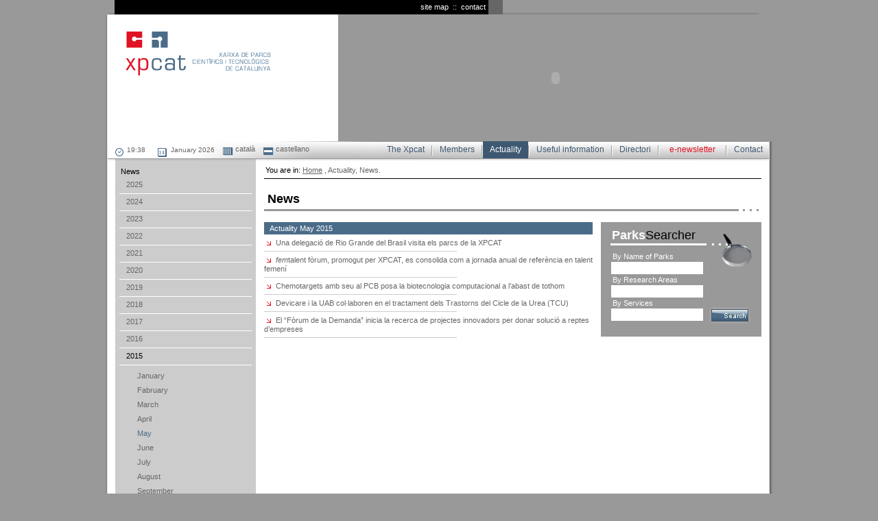

--- FILE ---
content_type: text/html
request_url: http://www.xpcat.net/noticies.php?idm=3&pagina=3&subpagina=1&parc=&a=2015&m=5
body_size: 36503
content:

<!DOCTYPE html PUBLIC "-//W3C//DTD XHTML 1.0 Transitional//EN" "http://www.w3.org/TR/xhtml1/DTD/xhtml1-transitional.dtd">
<html xmlns="http://www.w3.org/1999/xhtml">
<head>
	<title>Catalan Network of Science and Technology Parks</title>
<meta name="keywords" content="catalan science park, catalan technology park, catalan science parks, catalan technology parks, catalonia science park, catalonia technology park, catalonia science parks, catalonia technology parks">
<meta name="description" content="The Network of Science and Technology Parks of Catalonia (Xarxa de Parcs Científics i Tecnològics de Catalunya - XPCAT) holds big spaces of production, transfer, diffusion and use of knowledge. It also works as the point of contact for the research and the innovative community.">
<meta name="robots" content="index,follow,all">
<meta name="REVISIT-AFTER" content="15 days">
<meta name="rating" content="Safe For Kids">







	<meta http-equiv="Content-Type" content="text/html; charset=iso-8859-1">
	<link href="includes/estils.css" rel="stylesheet" type="text/css" media="screen">
	<link href="includes/estils_print.css" rel="stylesheet" type="text/css" media="print">
	<script src="includes/AC_RunActiveContent.js" type="text/javascript"></script>
	<script src="http://maps.google.com/maps?file=api&amp;v=2&amp;key=ABQIAAAAxXgdIQbXVKAuGIgxX7XZLhQNxDU3jCzXKd1j6AfQ9nX5cpwq9RR9FpV5Cx0e0RC5TSigPQPS-ovFkg" type="text/javascript"></script>
	
	<script type="text/javascript">

		/***********************************************
		* Dynamic Ajax Content- © Dynamic Drive DHTML code library (www.dynamicdrive.com)
		* This notice MUST stay intact for legal use
		* Visit Dynamic Drive at http://www.dynamicdrive.com/ for full source code
		***********************************************/
		
		var loadedobjects=""
		var rootdomain="http://"+window.location.hostname
		
		function ajaxpage(url, containerid){
		document.getElementById("desti").style.display="block";
		var page_request = false
		if (window.XMLHttpRequest) // if Mozilla, Safari etc
		page_request = new XMLHttpRequest()
		else if (window.ActiveXObject){ // if IE
		try {
		page_request = new ActiveXObject("Msxml2.XMLHTTP")
		} 
		catch (e){
		try{
		page_request = new ActiveXObject("Microsoft.XMLHTTP")
		}
		catch (e){}
		}
		}
		else
		return false
		page_request.onreadystatechange=function(){
		loadpage(page_request, containerid)
		}
		page_request.open('GET', url, true)
		page_request.send(null)
		}
		
		function loadpage(page_request, containerid){
		if (page_request.readyState == 4 && (page_request.status==200 || window.location.href.indexOf("http")==-1))
		document.getElementById(containerid).innerHTML=page_request.responseText
		}
		
		function loadobjs(){
		if (!document.getElementById)
		return
		for (i=0; i<arguments.length; i++){
		var file=arguments[i]
		var fileref=""
		if (loadedobjects.indexOf(file)==-1){ //Check to see if this object has not already been added to page before proceeding
		if (file.indexOf(".js")!=-1){ //If object is a js file
		fileref=document.createElement('script')
		fileref.setAttribute("type","text/javascript");
		fileref.setAttribute("src", file);
		}
		else if (file.indexOf(".css")!=-1){ //If object is a css file
		fileref=document.createElement("link")
		fileref.setAttribute("rel", "stylesheet");
		fileref.setAttribute("type", "text/css");
		fileref.setAttribute("href", file);
		}
		}
		if (fileref!=""){
		document.getElementsByTagName("head").item(0).appendChild(fileref)
		loadedobjects+=file+" " //Remember this object as being already added to page
		}
		}
		}
		function oculta(){
			document.getElementById("desti").style.display="none";
		}
		</script>
	
	<script>
	function mueveReloj(){ 
	    momentoActual = new Date(); 
	    var hora=0;
	    hora = momentoActual.getHours(); 
	    minuto = momentoActual.getMinutes(); 
	    //segundo = momentoActual.getSeconds(); 
		
	    if (hora < 10){ hora= "0" + hora;}
	    if (minuto < 10){ minuto= "0" + minuto;}
	    //if (segundo < 10){ segundo= "0" + segundo;}
	    
	    //horaImprimible = hora + ":" + minuto + ":" + segundo ;
	    horaImprimible = hora + ":" + minuto ;
	
	    document.form_reloj.reloj.value = horaImprimible;
	    
	    setTimeout("mueveReloj()",1000);
	}
</script>

<script>
	function comprovar() {
			  	if (document.form_contacte.nom.value == ""){
		    		alert("The field name is required, please.");
		    		return;
	    		}
	    		if (document.form_contacte.telefon.value == ""){
		    		alert("The field telephone is required, please.");
		    		return;
	    		}
	    		if (document.form_contacte.email.value == ""){
					alert("You need to introduce an e-mail address.");	
			       	return;	
				}else{	
					emailStr=document.form_contacte.email.value;
					resultat=emailCheck(emailStr);
					if (resultat == true){
						document.form_contacte.submit();
		    		}else{
			    		alert("The e-mail field is incorrect.");
						return;
		    		}
				}
	  }
	  
	  function checkiden(id) {
		if (id==0){
			document.form_area.reset();
		}else if (id==1){
		  	if (document.form_area.usuari.value == ""){
				alert("You must introduce a user's name.");
				return;
			}
			if (document.form_area.password.value == ""){
				alert("You must introduce a password.");
				return;
			}
			document.form_area.submit();
		}
	}
	
	function checkf_carpeta(id) {
	   	if(id==1){
	   		if (document.form_carpeta.nom_carpeta.value == ""){
	    		alert("");
	    		return;
			}else{
	    		document.form_carpeta.submit();
			}
	   	}else{
	   		if (document.form_document.nom_doc.value == ""){
	    		alert("");
	    		return;
			}
			if (document.form_document.doc.value == ""){
	    		alert("");
	    		return;
			}
			document.form_document.submit();
	   	}
   }
	</script>
	
	<script>
	function comprovar2() {
			  	if (document.form_socis.nom.value == ""){
		    		alert("Please write the name of the Park / Organization.");
		    		return;
	    		}
	    		if (document.form_socis.telefon.value == ""){
		    		alert("The field telephone is required, please.");
		    		return;
	    		}
	    		if (document.form_socis.email.value == ""){
					alert("You need to introduce an e-mail address.");	
			       	return;	
				}else{	
					emailStr=document.form_socis.email.value;
					resultat=emailCheck(emailStr);
					if (resultat == true){
						document.form_socis.submit();
		    		}else{
			    		alert("The e-mail field is incorrect.");
						return;
		    		}
				}
	  }
	</script>
	
	<script>
	function comprovar3() {
			  	if (document.form_registre.nom.value == ""){
		    		alert("The field name is required, please.");
		    		return;
	    		}
	    		if (document.form_registre.telefon.value == ""){
		    		alert("The field telephone is required, please.");
		    		return;
	    		}
	    		if (document.form_registre.email.value == ""){
					alert("You need to introduce an e-mail address.");	
			       	return;	
				}else{	
					emailStr=document.form_registre.email.value;
					resultat=emailCheck(emailStr);
					if (resultat == true){
						document.form_registre.submit();
		    		}else{
			    		alert("The e-mail field is incorrect.");
						return;
		    		}
				}
	  }
	</script>
	
	<script>
	function emailCheck (emailStr) {	
	/* Verificar si el email tiene el formato user@dominio. */
	var emailPat=/^(.+)@(.+)$/ 
	
	/* Verificar la existencia de caracteres. ( ) < > @ , ; : \ " . [ ] */
	var specialChars="\\(\\)<>@,;:\\\\\\\"\\.\\[\\]" 
	
	/* Verifica los caracteres que son válidos en una dirección de email */
	var validChars="\[^\\s" + specialChars + "\]" 
	
	var quotedUser="(\"[^\"]*\")" 
	
	/* Verifica si la dirección de email está representada con una dirección IP Válida */ 
	
	
	var ipDomainPat=/^\[(\d{1,3})\.(\d{1,3})\.(\d{1,3})\.(\d{1,3})\]$/
	
	
	/* Verificar caracteres inválidos */ 
	
	var atom=validChars + '+'
	var word="(" + atom + "|" + quotedUser + ")"
	var userPat=new RegExp("^" + word + "(\\." + word + ")*$")
	/*domain, as opposed to ipDomainPat, shown above. */
	var domainPat=new RegExp("^" + atom + "(\\." + atom +")*$")
	
	
	var matchArray=emailStr.match(emailPat)
	if (matchArray==null) {
	alert("The e-mail address is incorrect (e.g. exemple @ xpcat.com)")
	return false
	}
	var user=matchArray[1]
	var domain=matchArray[2]
	
	// Si el user "user" es valido 
	if (user.match(userPat)==null) {
	// Si no
	alert("The user name is not valid.")
	return false
	}
	
	/* Si la dirección IP es válida */
	var IPArray=domain.match(ipDomainPat)
	if (IPArray!=null) {
	for (var i=1;i<=4;i++) {
	if (IPArray[i]>255) {
	alert("The destination IP is invalid.")
	return false
	}
	}
	return true
	}
	
	var domainArray=domain.match(domainPat)
	if (domainArray==null) {
	alert("The domain seems to be invalid.")
	return false
	}
	
	var atomPat=new RegExp(atom,"g")
	var domArr=domain.match(atomPat)
	var len=domArr.length
	if (domArr[domArr.length-1].length<2 || 
	domArr[domArr.length-1].length>3) { 
	
	alert("The domain should have 3 letters if it is '.com' or 2 if it is from a foreign country.")
	return false
	}
	
	if (len<2) {
	var errStr="The address is incorrect."
	alert(errStr)
	return false
	}
	
	// La dirección de email ingresada es Válida
	return true;
	}	
	</script>
	
	<script>
	function show(nom){
		    winnom=window.open (nom,"avislegal","scrollbars=yes,status=no,width=500,height=300")
		}
	function show2(nom){
		    winnom=window.open (nom,"politicaprivacitat","scrollbars=yes,status=no,width=500,height=300")
		}
	function show3(nom){
		    winnom=window.open (nom,"noticia","scrollbars=yes,status=no,width=400,height=300")
		}
	</script>
	
	 <script type="text/javascript">
    //<![CDATA[
    function load() {
      if (GBrowserIsCompatible()) {
        var map = new GMap2(document.getElementById("mapa_google"));
        var una=41.4867952299; //coordenades
		var dos=2.12595419893;
	
		map.setCenter(new GLatLng(una, dos), 15);
		
		var icon = new GIcon();
		icon.image = "http://www.xpcat.net/img/fletxa_xpcat.png"; //icona
    	icon.iconSize = new GSize(44, 36); // tamany icona
    	icon.iconAnchor = new GPoint(15, 34);
		icon.infoWindowAnchor = new GPoint(5, 1);
		var point = new GLatLng(una,dos);
		map.addOverlay(new GMarker(point, icon));
    	
    	map.addControl(new GLargeMapControl());
    	map.addControl(new GMapTypeControl());

		
      }
    }
    //]]>
    </script>
    
</head>


<body topmargin="0" marginheight="0" leftmargin="0" marginwidth="0" onload="mueveReloj()">

	
<div id="desti" style="position:absolute;left:360px;top:150px;z-index:300;"></div>

<div id="barra_inici">
	<ul id="menusuperior">
					<li><a href="http://www.xpcat.net/contacte.php?idm=3&pagina=6&subpagina=1">contact</a></li>
			<li style="color:#FFFFFF;">&nbsp;&nbsp;::&nbsp;&nbsp;</li>	
			<li><a href="http://www.xpcat.net/mapa.php?idm=3&pagina=7&subpagina=0">site map</a></li>	
			</ul>
</div>
	
<div class="main">
		<div style="float:left;">
			<img id="sep_gris" src="img/separador_gris.gif" border="0"><br>
			<div id="margeEsq2">			
				<div id="logo"><a href="http://www.xpcat.net/index.php?idm=3"><img src="img/logo.gif" border="0"><br></a></div>			
			</div>	
		</div>
		<div id="flash">
			<script type='text/javascript'>
	AC_FL_RunContent( 'codebase','http://download.macromedia.com/pub/shockwave/cabs/flash/swflash.cab#version=7,0,19,0','width','634','height','185','src','flash/interior','quality','high','pluginspage','http://www.macromedia.com/go/getflashplayer','flashvars','fotos=img/admin/capsalera_16.jpg','wmode','transparent','movie','flash/interior' ); //end AC code
	</script>
	<noscript>
	<object classid='clsid:D27CDB6E-AE6D-11cf-96B8-444553540000' codebase='http://download.macromedia.com/pub/shockwave/cabs/flash/swflash.cab#version=7,0,19,0' width='634' height='185'>
	  <param name='movie' value='flash/interior.swf' />
	  <param name='quality' value='high' />
	  <param name='wmode' value='transparent' />
	  <param name='flashvars' value='fotos=img/admin/capsalera_16.jpg' />
	  <embed src='flash/interior.swf' width='634' height='185' quality='high' pluginspage='http://www.macromedia.com/go/getflashplayer' type='application/x-shockwave-flash' flashvars='fotos=img/admin/capsalera_16.jpg' wmode='transparent'></embed>
	</object>
	</noscript>		</div>		
		<div class="brclear"></div>
		<div class="cos2">
			<div class="marge">
				<div id="fons_menu2">
					<form name="form_reloj" id="reloj">
	<div style="float:left;padding-top:5px;">
		<img align="middle" src="img/rellotge.gif" border="0">
		<input class="input" type="text" name="reloj">
		<img align="middle" src="img/calendari.gif" border="0">
		<font class="input">&nbsp;January 2026&nbsp;&nbsp;&nbsp;&nbsp;</font>
	</div>
	<ul id="idioma" style="padding-top:5px;">
									<li><a href="http://www.xpcat.net/noticies.php?idm=1&pagina=3&subpagina=1&parc=&a=2015&m=5"><img align="middle" src="img/idioma_1.gif" border="0">&nbsp;català</a></li>
							<li>&nbsp;&nbsp;&nbsp;&nbsp;</li>
														<li><a href="http://www.xpcat.net/noticies.php?idm=2&pagina=3&subpagina=1&parc=&a=2015&m=5"><img align="middle" src="img/idioma_2.gif" border="0">&nbsp;castellano</a></li>
									</ul></form>					
<ul id="menuprincipal">
	<!--<li style="width:11px;">&nbsp</li>-->
			<li><a class="menuLink" href="http://www.xpcat.net/contacte.php?idm=3&pagina=6&subpagina=1">Contact</a></li>	
		
	<li><img src="img/separador_menu.gif" border="0"><br></li>
	
			<li><a class="menuCinc" href="http://www.xpcat.net/ebutlleti.php?idm=3&pagina=5&subpagina=1">e-newsletter</a></li>	
		
	<li><img src="img/separador_menu.gif" border="0"><br></li>
	
			<li><a class="menuLink" href="http://www.xpcat.net/directori.php?idm=3&pagina=10">Directori</a></li>	
		
	<li><img src="img/separador_menu.gif" border="0"><br></li>
	
			<li><a class="menuLink" href="http://www.xpcat.net/informacio.php?idm=3&pagina=4&subpagina=1">Useful information</a></li>	
		
	<li><img src="img/separador_menu.gif" border="0"><br></li>
	
			<li id="menuprincipal_selec">Actuality</li>
		
	<li><img src="img/separador_menu.gif" border="0"><br></li>
	
			<li><a class="menuLink" href="http://www.xpcat.net/parcs.php?idm=3&pagina=2&subpagina=1">Members</a></li>	
		
	<li><img src="img/separador_menu.gif" border="0"><br></li>	
	
			<li><a class="menuLink" href="http://www.xpcat.net/xpcat.php?idm=3&pagina=1&subpagina=1">The Xpcat</a></li>	
		
</ul>
				</div>
			</div>			
		<div id="partEsq2">
			<div style="padding-top:10px;padding-left:5px;">
	<a href="http://www.xpcat.net/noticies.php?idm=3&pagina=3&subpagina=1" id="menu_actualitat_selec" style="text-decoration:none;">&nbsp;News</a><br />
</div>
	
	<div id="separador" style="height:6px;"></div>
	<ul id="menunoticies">
						<li><a href="http://www.xpcat.net/noticies.php?idm=3&pagina=3&subpagina=1&a=2025">2025</a></li>
				<img style="margin-left:-10px;padding-top:6px;padding-bottom:5px;" src="img/separador_submenu.gif" border="0"><br>
						<li><a href="http://www.xpcat.net/noticies.php?idm=3&pagina=3&subpagina=1&a=2024">2024</a></li>
				<img style="margin-left:-10px;padding-top:6px;padding-bottom:5px;" src="img/separador_submenu.gif" border="0"><br>
						<li><a href="http://www.xpcat.net/noticies.php?idm=3&pagina=3&subpagina=1&a=2023">2023</a></li>
				<img style="margin-left:-10px;padding-top:6px;padding-bottom:5px;" src="img/separador_submenu.gif" border="0"><br>
						<li><a href="http://www.xpcat.net/noticies.php?idm=3&pagina=3&subpagina=1&a=2022">2022</a></li>
				<img style="margin-left:-10px;padding-top:6px;padding-bottom:5px;" src="img/separador_submenu.gif" border="0"><br>
						<li><a href="http://www.xpcat.net/noticies.php?idm=3&pagina=3&subpagina=1&a=2021">2021</a></li>
				<img style="margin-left:-10px;padding-top:6px;padding-bottom:5px;" src="img/separador_submenu.gif" border="0"><br>
						<li><a href="http://www.xpcat.net/noticies.php?idm=3&pagina=3&subpagina=1&a=2020">2020</a></li>
				<img style="margin-left:-10px;padding-top:6px;padding-bottom:5px;" src="img/separador_submenu.gif" border="0"><br>
						<li><a href="http://www.xpcat.net/noticies.php?idm=3&pagina=3&subpagina=1&a=2019">2019</a></li>
				<img style="margin-left:-10px;padding-top:6px;padding-bottom:5px;" src="img/separador_submenu.gif" border="0"><br>
						<li><a href="http://www.xpcat.net/noticies.php?idm=3&pagina=3&subpagina=1&a=2018">2018</a></li>
				<img style="margin-left:-10px;padding-top:6px;padding-bottom:5px;" src="img/separador_submenu.gif" border="0"><br>
						<li><a href="http://www.xpcat.net/noticies.php?idm=3&pagina=3&subpagina=1&a=2017">2017</a></li>
				<img style="margin-left:-10px;padding-top:6px;padding-bottom:5px;" src="img/separador_submenu.gif" border="0"><br>
						<li><a href="http://www.xpcat.net/noticies.php?idm=3&pagina=3&subpagina=1&a=2016">2016</a></li>
				<img style="margin-left:-10px;padding-top:6px;padding-bottom:5px;" src="img/separador_submenu.gif" border="0"><br>
						<li><div id="menunoticies_selec">2015</div></li>
			
<img style="margin-left:-10px;padding-top:6px;padding-bottom:5px;" src="img/separador_submenu.gif" border="0"><br>
<ul id="menumesos">
											
				<li><a href="http://www.xpcat.net/noticies.php?idm=3&pagina=3&subpagina=1&a=2015&m=1">January</a></li>
													
				<li><a href="http://www.xpcat.net/noticies.php?idm=3&pagina=3&subpagina=1&a=2015&m=2">Fabruary</a></li>
													
				<li><a href="http://www.xpcat.net/noticies.php?idm=3&pagina=3&subpagina=1&a=2015&m=3">March</a></li>
													
				<li><a href="http://www.xpcat.net/noticies.php?idm=3&pagina=3&subpagina=1&a=2015&m=4">April</a></li>
												<li><div id="menumesos_selec">May</div></li>
													
				<li><a href="http://www.xpcat.net/noticies.php?idm=3&pagina=3&subpagina=1&a=2015&m=6">June</a></li>
													
				<li><a href="http://www.xpcat.net/noticies.php?idm=3&pagina=3&subpagina=1&a=2015&m=7">July</a></li>
													
				<li><a href="http://www.xpcat.net/noticies.php?idm=3&pagina=3&subpagina=1&a=2015&m=8">August</a></li>
													
				<li><a href="http://www.xpcat.net/noticies.php?idm=3&pagina=3&subpagina=1&a=2015&m=9">September</a></li>
													
				<li><a href="http://www.xpcat.net/noticies.php?idm=3&pagina=3&subpagina=1&a=2015&m=10">October</a></li>
													
				<li><a href="http://www.xpcat.net/noticies.php?idm=3&pagina=3&subpagina=1&a=2015&m=11">November</a></li>
													
				<li><a href="http://www.xpcat.net/noticies.php?idm=3&pagina=3&subpagina=1&a=2015&m=12">December</a></li>
						</ul>				<img style="margin-left:-10px;padding-top:6px;padding-bottom:5px;" src="img/separador_submenu.gif" border="0"><br>
						<li><a href="http://www.xpcat.net/noticies.php?idm=3&pagina=3&subpagina=1&a=2014">2014</a></li>
				<img style="margin-left:-10px;padding-top:6px;padding-bottom:5px;" src="img/separador_submenu.gif" border="0"><br>
						<li><a href="http://www.xpcat.net/noticies.php?idm=3&pagina=3&subpagina=1&a=2013">2013</a></li>
				<img style="margin-left:-10px;padding-top:6px;padding-bottom:5px;" src="img/separador_submenu.gif" border="0"><br>
						<li><a href="http://www.xpcat.net/noticies.php?idm=3&pagina=3&subpagina=1&a=2012">2012</a></li>
				<img style="margin-left:-10px;padding-top:6px;padding-bottom:5px;" src="img/separador_submenu.gif" border="0"><br>
						<li><a href="http://www.xpcat.net/noticies.php?idm=3&pagina=3&subpagina=1&a=2011">2011</a></li>
				<img style="margin-left:-10px;padding-top:6px;padding-bottom:5px;" src="img/separador_submenu.gif" border="0"><br>
						<li><a href="http://www.xpcat.net/noticies.php?idm=3&pagina=3&subpagina=1&a=2010">2010</a></li>
				<img style="margin-left:-10px;padding-top:6px;padding-bottom:5px;" src="img/separador_submenu.gif" border="0"><br>
						<li><a href="http://www.xpcat.net/noticies.php?idm=3&pagina=3&subpagina=1&a=2009">2009</a></li>
				<img style="margin-left:-10px;padding-top:6px;padding-bottom:5px;" src="img/separador_submenu.gif" border="0"><br>
						<li><a href="http://www.xpcat.net/noticies.php?idm=3&pagina=3&subpagina=1&a=2008">2008</a></li>
				<img style="margin-left:-10px;padding-top:6px;padding-bottom:5px;" src="img/separador_submenu.gif" border="0"><br>
						<li><a href="http://www.xpcat.net/noticies.php?idm=3&pagina=3&subpagina=1&a=2007">2007</a></li>
				<img style="margin-left:-10px;padding-top:6px;padding-bottom:5px;" src="img/separador_submenu.gif" border="0"><br>
		</ul>
<div style="padding-top:5px;padding-left:5px;">
	<a href="http://www.xpcat.net/noticies.php?idm=3&pagina=3&subpagina=2" id="menu_actualitat" style="text-decoration:none;">&nbsp;Agenda</a><br />
	<img style="padding-top:6px;padding-bottom:5px;" src="img/separador_submenu.gif" border="0"><br>
</div>
			<div id="separador" style="height:30px;"></div>
			
<div id="area">						
	<!--<form name="form_area" method="POST" action="http://www.xpcat.net/">
		<div class="titol_cercador"><font color='#000000'>Private</font>Area</div>
		<div class="texte_area" style="padding-top:30px;">Accés restringit als socis<br>
</div>
		<div style="margin-top:10px;margin-left:130px;"><a href="javascript:document.form_area.submit();"><img src="img/entrar_3.jpg" border="0"><br></a></div>
	</form>-->
	<div class="titol_cercador"><font color='#000000'>Private</font>Area</div>
	<div class="texte_area" style="padding-top:30px;">Accés restringit als socis<br>
</div>
	<form name="form_area" method="post" action="area_privada.php" enctype="multipart/form-data">
		<input type="hidden" name="idm" value="3" />
		<input type="hidden" name="entrada" value="1">
			<table width="188" cellpadding="2" cellspacing="0" border="0" align="right">			
				<tr>
					<td width="188" colspan="2">
						<font class="arial11 gris_fosc">User</font><br />
						<input type="text" name="usuari" class="input_privada"/>
					</td>
				</tr>
				<tr>
					<td width="128">
						<font class="arial11 gris_fosc">Password</font><br />
						<input type="password" name="password" class="input_privada"/>
					</td>
					<td width="60" align="right" valign="bottom">
						
							<a href="javascript:checkiden(1);"><img src="img/entrar_3.jpg" border="0"><br></a>
						
					</td>
				</tr>
			</table>
		</form>
</div>
			<script src="includes/XHConn.js" type="text/javascript"></script>
<script>
var dades;
var dades2;
var dades3;
	function c_mes(mes,ano) {
		dades="calendari_actes.php?idm=3&el_mes="+mes+"&el_any="+ano+"&ajax=1&cal=3&merda=1";
		cg_cont("contingut_calendari_petit",dades);
		el_mes_posterior=parseInt(mes)+1;
		el_any_posterior=parseInt(ano);
			if (el_mes_posterior==13) {
				el_mes_posterior=1;
				el_any_posterior++;
			}
	}
	function marca(dia,mes,ano){
		dades="calendari_actes.php?idm=3&el_mes="+mes+"&el_any="+ano+"&ajax=1&cal=3&marca="+dia+"&merda=1";
		cg_cont("contingut_calendari_petit",dades);
		el_mes_posterior=parseInt(mes)+1;
		el_any_posterior=parseInt(ano);
			if (el_mes_posterior==13) {
				el_mes_posterior=1;
				el_any_posterior++;
			}
		
	}
	function cg_cont(target,dades)
	{
		document.getElementById(target).innerHTML = '<table><tr><td>Loading...</td></tr></table>';
		var myConn = new XHConn();
			if (!myConn) alert("XMLHTTP no esta disponible. Inténtalo con un navegador más actual.");
			var peticion = function (oXML) {  document.getElementById(target).innerHTML = oXML.responseText; };
			myConn.connect(dades, "GET", "", peticion);
	}
</script>
<div id="contingut_calendari_petit" >
<div style="width:180px;padding-left:12px;padding-top:10px;">

<table border="0" cellspacing="0" cellpadding="0" width="181">
<tr>
	<td colspan="7" class="titol_cercador3" align="left" height="35">Agenda</td>
</tr>
<tr>
	<td colspan="7" align="left">
	<div class="fleft" style="width:10px;">
		<a style="text-decoration:none" href="javascript:c_mes('12','2025');">
			<span class="fletxes"><b>«</b></span>
		</a>	
	</div>
	<div class="fleft titol_cercador2" style="width:160px;" align="center">
				<font style="color:#000000">January</font>2026			</div>
	<div class="fleft" style="width:10px;">
		<a style="text-decoration:none" href="javascript:c_mes('2','2026');">
			<span class="fletxes"><b>»</b></span>
		</a>
	</div>
	<div class="brclear"></div>
	<div class="separacio10"></div>
	<img alt="" src="http://www.xpcat.net/img/linia_calendari.gif"><br />
	<div class="separacio10"></div>
	</td>
</tr>
<tr style="padding-left:5px;">
			<td align="center" width='18' height='18'>mo</td>
			<td align="center" width='18' height='18'>tu</td>
			<td align="center" width='18' height='18'>we</td>
			<td align="center" width='18' height='18'>th</td>
			<td align="center" width='18' height='18'>fr</td>
			<td align="center" width='18' height='18'>sa</td>
			<td align="center" width='18' height='18'>su</td>
	</tr>

<tr style="padding-left:5px;">
						<td align="center" valign="middle" width='18' height='20'>&nbsp;</td>
								<td align="center" valign="middle" width='18' height='20'>&nbsp;</td>
								<td align="center" valign="middle" width='18' height='20'>&nbsp;</td>
								<td align="center" valign="middle" width='18' height='20'>
			
							<div class="arial11 blanc" style="background-color:#000000;height:18px;line-height:18px;width:18px;">1</div>
						</td>
								<td align="center" valign="middle" width='18' height='20'>
			
							<div class="arial11 blanc" style="background-color:#000000;height:18px;line-height:18px;width:18px;">2</div>
						</td>
								<td align="center" valign="middle" width='18' height='20'>
			
							<div class="arial11 blanc" style="background-color:#000000;height:18px;line-height:18px;width:18px;">3</div>
						</td>
								<td align="center" valign="middle" width='18' height='20'>
			
							<div class="arial11 blanc" style="background-color:#000000;height:18px;line-height:18px;width:18px;">4</div>
						</td>
			</tr>
<tr style="padding-left:5px;">
						<td align="center" valign="middle" width='18' height='20'>
			
							<div class="arial11 blanc" style="background-color:#000000;height:18px;line-height:18px;width:18px;">5</div>
						</td>
								<td align="center" valign="middle" width='18' height='20'>
			
							<div class="arial11 blanc" style="background-color:#000000;height:18px;line-height:18px;width:18px;">6</div>
						</td>
								<td align="center" valign="middle" width='18' height='20'>
			
							<div class="arial11 blanc" style="background-color:#000000;height:18px;line-height:18px;width:18px;">7</div>
						</td>
								<td align="center" valign="middle" width='18' height='20'>
			
							<div class="arial11 blanc" style="background-color:#000000;height:18px;line-height:18px;width:18px;">8</div>
						</td>
								<td align="center" valign="middle" width='18' height='20'>
			
							<div class="arial11 blanc" style="background-color:#000000;height:18px;line-height:18px;width:18px;">9</div>
						</td>
								<td align="center" valign="middle" width='18' height='20'>
			
							<div class="arial11 blanc" style="background-color:#000000;height:18px;line-height:18px;width:18px;">10</div>
						</td>
								<td align="center" valign="middle" width='18' height='20'>
			
							<div class="arial11 blanc" style="background-color:#000000;height:18px;line-height:18px;width:18px;">11</div>
						</td>
			</tr>
<tr style="padding-left:5px;">
						<td align="center" valign="middle" width='18' height='20'>
			
							<div class="arial11 blanc" style="background-color:#000000;height:18px;line-height:18px;width:18px;">12</div>
						</td>
								<td align="center" valign="middle" width='18' height='20'>
			
							<div class="arial11 blanc" style="background-color:#000000;height:18px;line-height:18px;width:18px;">13</div>
						</td>
								<td align="center" valign="middle" width='18' height='20'>
			
							<div class="arial11 blanc" style="background-color:#000000;height:18px;line-height:18px;width:18px;">14</div>
						</td>
								<td align="center" valign="middle" width='18' height='20'>
			
							<div class="arial11 blanc" style="background-color:#000000;height:18px;line-height:18px;width:18px;">15</div>
						</td>
								<td align="center" valign="middle" width='18' height='20'>
			
							<div class="arial11 blanc" style="background-color:#000000;height:18px;line-height:18px;width:18px;">16</div>
						</td>
								<td align="center" valign="middle" width='18' height='20'>
			
							<div class="arial11 blanc" style="background-color:#000000;height:18px;line-height:18px;width:18px;">17</div>
						</td>
								<td align="center" valign="middle" width='18' height='20'>
			
							<div class="arial11 blanc" style="background-color:#000000;height:18px;line-height:18px;width:18px;">18</div>
						</td>
			</tr>
<tr style="padding-left:5px;">
						<td align="center" valign="middle" width='18' height='20'>
			
							<div class="arial11 blanc" style="background-color:#000000;height:18px;line-height:18px;width:18px;">19</div>
						</td>
								<td align="center" valign="middle" width='18' height='20'>
			
							<div class="arial11 blanc" style="background-color:#000000;height:18px;line-height:18px;width:18px;">20</div>
						</td>
								<td align="center" valign="middle" width='18' height='20'>
			
							<div class="arial11 blanc" style="background-color:#000000;height:18px;line-height:18px;width:18px;">21</div>
						</td>
								<td align="center" valign="middle" width='18' height='20'>
			
							<div class="arial11 blanc" style="background-color:#000000;height:18px;line-height:18px;width:18px;">22</div>
						</td>
								<td align="center" valign="middle" width='18' height='20'>
			
							<div class="arial11 blanc" style="background-color:#000000;height:18px;line-height:18px;width:18px;">23</div>
						</td>
								<td align="center" valign="middle" width='18' height='20'>
			
							<div class="arial11 blanc" style="background-color:#000000;height:18px;line-height:18px;width:18px;">24</div>
						</td>
								<td align="center" valign="middle" width='18' height='20'>
			
							<div class="arial11 blanc" style="background-color:#000000;height:18px;line-height:18px;width:18px;">25</div>
						</td>
			</tr>
<tr style="padding-left:5px;">
						<td align="center" valign="middle" width='18' height='20'>
			
							<div class="arial11 blanc" style="background-color:#000000;height:18px;line-height:18px;width:18px;">26</div>
						</td>
								<td align="center" valign="middle" width='18' height='20'>
			
							<div class="arial11 blanc" style="background-color:#000000;height:18px;line-height:18px;width:18px;">27</div>
						</td>
								<td align="center" valign="middle" width='18' height='20'>
			
							<div class="arial11 blanc" style="background-color:#000000;height:18px;line-height:18px;width:18px;">28</div>
						</td>
								<td align="center" valign="middle" width='18' height='20'>
			
							<div class="arial11 blanc" style="background-color:#000000;height:18px;line-height:18px;width:18px;">29</div>
						</td>
								<td align="center" valign="middle" width='18' height='20'>
			
							<div class="arial11 blanc" style="background-color:#000000;height:18px;line-height:18px;width:18px;">30</div>
						</td>
								<td align="center" valign="middle" width='18' height='20'>
			
							<div class="arial11 blanc" style="background-color:#000000;height:18px;line-height:18px;width:18px;">31</div>
						</td>
								<td align="center" valign="middle" width='18' height='20'>&nbsp;</td>
			</tr>
<tr style="padding-left:5px;">
						<td align="center" valign="middle" width='18' height='20'>&nbsp;</td>
								<td align="center" valign="middle" width='18' height='20'>&nbsp;</td>
								<td align="center" valign="middle" width='18' height='20'>&nbsp;</td>
								<td align="center" valign="middle" width='18' height='20'>&nbsp;</td>
								<td align="center" valign="middle" width='18' height='20'>&nbsp;</td>
								<td align="center" valign="middle" width='18' height='20'>&nbsp;</td>
								<td align="center" valign="middle" width='18' height='20'>&nbsp;</td>
			</tr>

</table>
</div></div>
		</div>
		
		<div id="partCentre2">	
			
	<div id="esteu"><font color='#000000'>You are in:</font> <a href='http://www.xpcat.net/index.php?idm=3' class='esteu'>Home</a> , Actuality, News.</div>	
		
<h1 class="titol_destacades"><b>News</b></h1>
<img style="padding-bottom:16px;" src="img/separador_titol.gif" border="0"><br>			<div id="partCentreEsq">
																	<div id="titol_blau">Actuality&nbsp;May&nbsp;2015</div>
					<div id="separador" style="height:6px;"></div>
																		<img style="padding-left:4px;padding-right:4px;" src="img/fletxa_link.gif" border="0">
							<a class="parcs" href="javascript:ajaxpage('div_noticia.php?idm=3&codi_not=183', 'desti');">Una delegació de Rio Grande del Brasil visita els parcs de la XPCAT</a><br>
							<img style="padding-top:5px;padding-bottom:6px;" src="img/separador_parcs.gif" border="0"><br>
													<img style="padding-left:4px;padding-right:4px;" src="img/fletxa_link.gif" border="0">
							<a class="parcs" href="javascript:ajaxpage('div_noticia.php?idm=3&codi_not=184', 'desti');"><i>fem</i>talent fòrum, promogut per XPCAT, es consolida com a jornada anual de referència en talent femení</a><br>
							<img style="padding-top:5px;padding-bottom:6px;" src="img/separador_parcs.gif" border="0"><br>
													<img style="padding-left:4px;padding-right:4px;" src="img/fletxa_link.gif" border="0">
							<a class="parcs" href="javascript:ajaxpage('div_noticia.php?idm=3&codi_not=185', 'desti');">Chemotargets amb seu al PCB posa la biotecnologia computacional a l’abast de tothom</a><br>
							<img style="padding-top:5px;padding-bottom:6px;" src="img/separador_parcs.gif" border="0"><br>
													<img style="padding-left:4px;padding-right:4px;" src="img/fletxa_link.gif" border="0">
							<a class="parcs" href="javascript:ajaxpage('div_noticia.php?idm=3&codi_not=186', 'desti');">Devicare i la UAB col·laboren en el tractament dels Trastorns del Cicle de la Urea (TCU)</a><br>
							<img style="padding-top:5px;padding-bottom:6px;" src="img/separador_parcs.gif" border="0"><br>
													<img style="padding-left:4px;padding-right:4px;" src="img/fletxa_link.gif" border="0">
							<a class="parcs" href="javascript:ajaxpage('div_noticia.php?idm=3&codi_not=187', 'desti');">El “Fòrum de la Demanda” inicia la recerca de projectes innovadors per donar solució a reptes d’empreses</a><br>
							<img style="padding-top:5px;padding-bottom:6px;" src="img/separador_parcs.gif" border="0"><br>
																					</div>		
			<div id="partCentreDre2">
				

<div id="cercador2">						
	<form name="form_cercador" method="POST" action="http://www.xpcat.net/parcs.php?idm=3&pagina=2&subpagina=1">
	<input type="hidden" name="cercador" value="1">
		<div class="titol_cercador"><b>Parks</b><font color='#000000'>Searcher</font></div>
		<div class="texte_cercador" style="padding-top:14px;">By Name of Parks</div>
		<div style="padding-left:15px;"><input type="text" name="nom" class="casella2"></div>
		<div class="texte_cercador">By Research Areas</div>
		<div style="padding-left:15px;"><input type="text" name="area" class="casella2"></div>
		<div class="texte_cercador" >By Services</div>
		<div style="padding-left:15px;float:left;width:130px;"><input type="text" name="servei" class="casella2"></div>
		<div style="margin-top:-3px;margin-left:150px;"><a href="javascript:document.form_cercador.submit();"><img src="img/cercar_3.jpg" border="0"><br></a></div>
	</form>
</div>
			</div>
		</div>
			
		<div class="brclear"></div>
	</div>

		<div id="peu_resta">
			<div class="peu" align="left">
									Catalan Network of Science and Technology Parks - <a href='mailto:info@xpcat.net' class='email'>info@xpcat.net</a> - <a href='http://www.xpcat.net' class='email'>www.xpcat.net</a> 							</div>
			<div class="peu" align="left" style="padding-top:0px;"> <font color='#333333'>Administración y Oficina Técnica:</font> Centro de Empresas de Nuevas Tecnologias B-27, Parque Tecnológico del Vallés - 08290 Cerdanyola T: 93 582 45 45<br><font color='#333333'>Sede Social:</font> Parque Científico de Barcelona, Baldiri Reixac, 10-12 - 08028 Barcelona&nbsp;-&nbsp;<a id="politica_avis" href="javascript:show('avis.php?idm=3');" class="email">Legal warning</a>&nbsp;-&nbsp;<a id="politica_avis" href="javascript:show('politica.php?idm=3');" class="email">Privacity Policy</a></div>
		</div>
	</div>
	<div id="separador" style="height:20px;"></div>
</body>
</html>